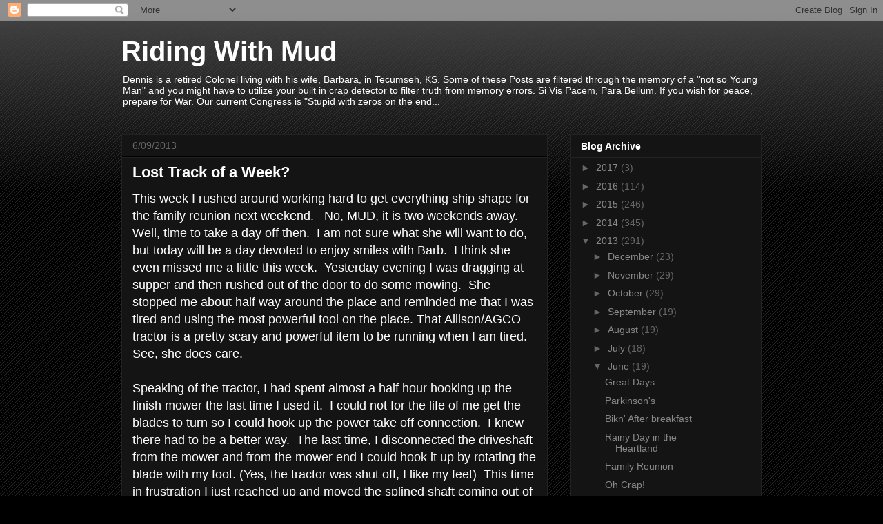

--- FILE ---
content_type: text/html; charset=UTF-8
request_url: https://ridingwithmud.blogspot.com/b/stats?style=BLACK_TRANSPARENT&timeRange=ALL_TIME&token=APq4FmCqf_eTNUWnEccU-PPFmy9WhC9yOOceqlWmUbbJmxRvQBsWu0Qb8VWuihuA2YXTmQLpoquF5FELxrgE_w2EBV8idaZeQg
body_size: -13
content:
{"total":2037615,"sparklineOptions":{"backgroundColor":{"fillOpacity":0.1,"fill":"#000000"},"series":[{"areaOpacity":0.3,"color":"#202020"}]},"sparklineData":[[0,29],[1,48],[2,100],[3,58],[4,17],[5,13],[6,21],[7,25],[8,23],[9,49],[10,24],[11,27],[12,27],[13,25],[14,6],[15,28],[16,16],[17,25],[18,20],[19,38],[20,48],[21,64],[22,64],[23,75],[24,77],[25,31],[26,47],[27,45],[28,45],[29,2]],"nextTickMs":54545}